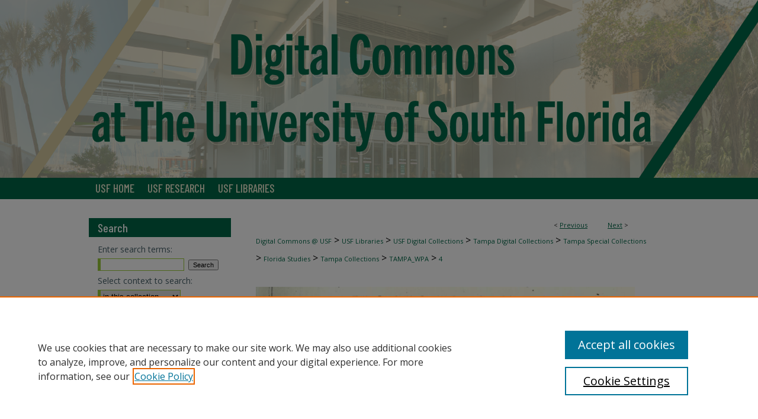

--- FILE ---
content_type: text/plain
request_url: https://www.google-analytics.com/j/collect?v=1&_v=j102&a=1095338314&t=pageview&_s=1&dl=https%3A%2F%2Fdigitalcommons.usf.edu%2Ftampa_wpa%2F4%2F&ul=en-us%40posix&dt=%22Florida%20Consultants%2C%20Writers%27%20Project%2C%201935-1943%22%20by%20Federal%20Works%20Agency.%20Work%20Projects%20Administration.%20Federal%20Writers%27%20Project.%20Florida&sr=1280x720&vp=1280x720&_u=IEDAAEABAAAAACAAI~&jid=228869344&gjid=2114489957&cid=1326841861.1765274824&tid=UA-12432167-38&_gid=722141897.1765274824&_r=1&_slc=1&z=702539953
body_size: -453
content:
2,cG-0MBSS3EQQV